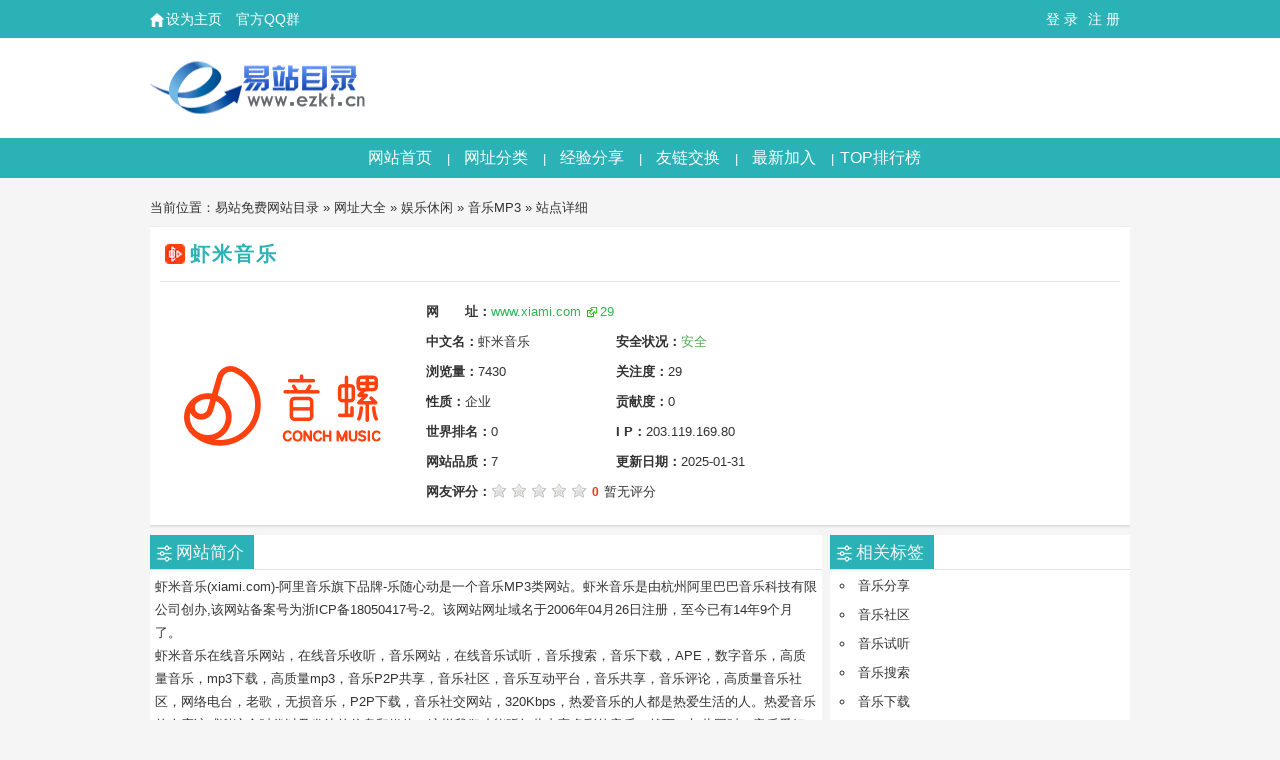

--- FILE ---
content_type: text/html; charset=utf-8
request_url: https://www.ezkt.cn/siteinfo/9693.html
body_size: 10458
content:
<!DOCTYPE HTML>
<html>
  <head>
    <meta http-equiv="Content-Type" content="text/html; charset=utf-8" />
    <title>虾米音乐 - www.xiami.com - 音乐MP3 - 易站免费网站目录</title>
    <meta name="Keywords" content="音乐分享,音乐社区,音乐试听,音乐搜索,音乐下载" />
     <meta name="Description" content="虾米音乐在线音乐网站，在线音乐收听，音乐网站，在线音乐试听，音乐搜索，音乐下载，APE，数字音乐，高质量音乐，mp3下载，高质量mp3，音乐P2P共享，音乐社区，音乐互动平台，音乐共享，音乐评论..." />
    <meta name="Copyright" content="Powered By www.ezkt.cn" />
    <link href="/themes/default/skin/style.css" rel="stylesheet" type="text/css" />
    <meta name="applicable-device" content="pc">
<link rel="shortcut icon" href="https://top.ezkt.cn/favicon.ico"/>
<script type="text/javascript">var sitepath = '/'; var rewrite = '2';</script>
<script type="text/javascript" src="/public/scripts/jquery.min.js"></script>
<script type="text/javascript" defer="defer" src="/public/scripts/common.js"></script>
<meta name="mobile-agent" content="format=xhtml; url=https://m.ezkt.cn/siteinfo/9693.html" >
<meta name="mobile-agent" content="format=html5; url=https://m.ezkt.cn/siteinfo/9693.html" >
<link href="https://m.ezkt.cn/siteinfo/9693.html" rel="alternate" media="only screen and (max-width:640px)" >
<script type="text/javascript">
try{
if (/Android|BlackBerry|iPhone|iPod|ipad|ios|midp|ucweb|webOS|Windows Phone|wap|webmate/i.test(navigator.userAgent)) {
window.location.href="https://m.ezkt.cn/siteinfo/9693.html";
}else{
}
}catch(e){}
</script>
    </head>
  <body>
  <div class="topbar">
 <div class="indextop">
 <div class="shouye">
   <a class="indextopimg" href="javascript:void(0);" onclick="SetHome(this,'https://www.ezkt.cn/');">设为主页</a>
   <a href="/go.htm?pfurl=https://qm.qq.com/cgi-bin/qm/qr?k=f-6Jd7mAFkGl93oROD8BjHtiGpK0B814&jump_from=webapi&authKey=SsX4b+qB1MP0BP6t77jinrScx7AzdE7uexHjM3Uwc6v7n5Kb5NZ/pTq/lGebF/vf" rel="nofollow" target="_blank">官方QQ群</a>
   </div>
   
    <div class="toptianqi">
<iframe allowtransparency="true" frameborder="0" width="524" height="28" scrolling="no" src="//tianqi.2345.com/plugin/widget/index.htm?s=3&z=1&t=0&v=0&d=2&bd=0&k=&f=ffffff&ltf=009944&htf=cc0000&q=1&e=1&a=1&c=54511&w=524&h=28&align=left"></iframe>
  </div>
  
  <div class="tophui">
  <ul>
   
  <li><a href="/member/?mod=login">登  录</a></li><li><a href="/member/?mod=register">注  册</a></li>
  </ul>
  </div>
 
  </div>
  
</div>
  <div class="header">
  <div class="warp">
    <div id="logo"><a href="https://www.ezkt.cn/" title="易站目录"><img alt="易站目录" src="/images/logo.png" width="290" height="80" data-bd-imgshare-binded="1"></a></div>
    
	<div class="novel_menu" id="topImg">
<div class="_e9jg6ti27h"></div>
</div>
   
  </div>
  <div class="nav">
    <ul>
                <li><a href="https://www.ezkt.cn/">网站首页</a></li> | 
                <li><a href="/webdir/">网址分类</a></li> | 
                <li><a href="/article/">经验分享</a></li> | 
                <li><a href="/weblink/" rel="nofollow">友链交换</a></li> | 
     			<li><a href="/update/" rel="nofollow">最新加入</a></li> |
                <li><a href="/top/" rel="nofollow">TOP排行榜</a></li>
				
				
    </ul>
  </div>
</div>
<div class="blank10"><!--间距层级--></div>
<div class="main" ><script>document.writeln("<div class=\"main2 _8zlifz2odns\"><\/div>")</script></div>
    <div class="main">
      <div style=" margin-top:10px;">当前位置：<a href="https://www.ezkt.cn">易站免费网站目录</a> &raquo; <a href="/webdir/">网址大全</a> &raquo; <a href="/webdir/category/1-1.html">娱乐休闲</a> &raquo; <a href="/webdir/category/15-1.html">音乐MP3</a> &raquo; 站点详细</div>
      <div class="blank10"><!--间距层级--></div>
      
      <!--新详情页-->
   <div class="site_top">
      	<div class="name">
		<div class="H_name">
		    <img src="/favicon/www.xiami.com.png" alt="虾米音乐" 
onerror="javascript:this.src='/favicon/null.ico'" class="siteico">
		    <h1>虾米音乐</h1>
		  </div>
		</div>
        
        <div class="info_url">
        <div class="info_url_l">
        <div class="info_url_t">
        <div class="info_url_img">
            <img src="/uploads/website/623c7e9304b87749400fa86b021d7923.png" alt="虾米音乐" class="ww_aa" />
        </div>
        <div class="info_url_site site7430">
        <ul>
     <li><strong>网　　址：</strong><a href="/go.htm?pfurl=www.xiami.com" target="_blank" class="info_url_site_a" rel="nofollow" onClick="clickout(9693)" title="已获得29次访问">www.xiami.com</a><i>29</i></li>
    <li><div><strong>中文名：</strong>虾米音乐</div><div><strong>安全状况：</strong><span style="color:#4CAF50;">安全</span></div></li>
    <li><div><strong>浏览量：</strong>7430</div><div><strong>关注度：</strong>29</div></li>
    <li><div><strong>性质：</strong>企业</div><div><strong>贡献度：</strong>0</div></li>
    <li><div><strong>世界排名：</strong>0</div><div><strong>I P：</strong>203.119.169.80</div></li>
    <li><div><strong>网站品质：</strong>7</div><div><strong>更新日期：</strong>2025-01-31</div></li>
        <li class="info_url_site_score"><strong>网友评分：</strong><span id="score"></span><span id="result" style="color: #f30; font: bold 12px Arial; padding: 5px;"></span>暂无评分</li>
     
        </ul>
        </div>
        </div>
        
        </div>
        <div class="info_url_r"><div class="info_url_rr _1fwg9jl9wqd"></div></div>
        </div>

   </div>

      
      <div class="info_sifo_left">
      	<div class="info_content">
        	<div class="info_content_top"><div class="info_title"><i></i>网站简介</div></div>
        	<div class="info_content_substance web9693">
        <p>虾米音乐(xiami.com)-阿里音乐旗下品牌-乐随心动是一个音乐MP3类网站。虾米音乐是由杭州阿里巴巴音乐科技有限公司创办,该网站备案号为浙ICP备18050417号-2。该网站网址域名于2006年04月26日注册，至今已有14年9个月了。</p>
            <p>虾米音乐在线音乐网站，在线音乐收听，音乐网站，在线音乐试听，音乐搜索，音乐下载，APE，数字音乐，高质量音乐，mp3下载，高质量mp3，音乐P2P共享，音乐社区，音乐互动平台，音乐共享，音乐评论，高质量音乐社区，网络电台，老歌，无损音乐，P2P下载，音乐社交网站，320Kbps，热爱音乐的人都是热爱生活的人。热爱音乐的人应该感谢这个时代以及发达的信息和媒体，这样我们才能听如此丰富多彩的音乐。然而，与此同时，音乐爱好者往往讨厌这个时代。彩铃音乐随时在我们耳边响起，美发沙龙商店里传来的在线音乐，电视上反复播放的排行榜音乐和才艺秀音乐，无时无刻不在轰击着我们的耳朵。然而，发达的信息渠道已经成为我们热爱生活的最大噪声源。热爱生活，热爱自由，我们对音乐的选择是非常疲惫和不自由的。南瓜的麻烦比这些更重。耳机一年到头都挂着。他买了真正的唱片，出去看音乐会。除了一个真正的音乐迷会做的这些事情，他还组织了一个乐队和一个表演经理。在过去的几年里，他组织了数百场不同的音乐表演。南瓜说音乐感动了他，因为在成千上万的表演中几乎没有真正的钱，但是这些可怜的歌手仍然保持着他们的宗教信仰和对音乐的追求。这似乎不是歌手们的好时机。</p>
            </div>
             <div class="info-containerar info_content_substance">
            <div class="info-container">
            <span  class="linea"></span >
  			<span  class="center-text">特别申明</span >
  			<span  class="linea"></span >
            
            </div>
            <p>虾米音乐(xiami.com)-阿里音乐旗下品牌-乐随心动于2013-02-24收录于本站，已累计浏览7430次，归类在音乐MP3栏目。网站所展示的流量、备案、排名及权重等数据于 2021-01-30 更新，仅供评估网站价值及影响力做参考。如果需要了解该站的相关权重信息，可以使用"爱站工具""Chinaz站长工具"查询。因为网址导航的特殊性，对于该外部链接的指向，不由本站导航实际控制，不保证外部链接的准确性和完整性。</p>
            </div>
            
      	</div>
        
           


      	<div class="info_content">
        	<div class="info_content_top"><div class="info_title"><i></i>网站评估</div><div class="info_seogengxing"><a  id="update_seo" class="top-entry" onClick="seogengxing('www.xiami.com')"  rel="nofollow"><i></i><span>数据更新:2021-01-30</span></a></div></div>
        	
          <div class="web9693s www_seo">
            <ul>
              <li  class="www_top web9693s">
              <div class="www_chaxun">搜索引擎</div>
              <div class="www_chaxun">权重</div>
              <div class="www_chaxun">关键词数</div>
              <div class="www_chaxun2">流量</div>
              <div class="www_chaxun">收录</div>
              <div class="www_chaxun">反链</div>
              </li>
              <li>
              <div class="www_chaxun">百度PC</div>
              <div class="www_chaxun"><img src="/public/images/bpr/7.png" alt="百度权重"></div>
              <div class="www_chaxun">90,299</div>
              <div class="www_chaxun2">74,580 ~ 137,061</div>
              <div class="www_chaxun">1.6千万+</div>
              <div class="www_chaxun">169万+</div>
              </li>
               <li>
              <div class="www_chaxun">百度移动</div>
              <div class="www_chaxun"><img src="/public/images/bmpr/5.png" alt="百度权重"></div>
              <div class="www_chaxun">7,164</div>
              <div class="www_chaxun2">6,710 ~ 10,091</div>
              <div class="www_chaxun">-</div>
              <div class="www_chaxun">-</div>
              </li>
               <li>
              <div class="www_chaxun">360PC</div>
              <div class="www_chaxun"><img src="/public/images/360/4.png" alt="360权重"></div>
              <div class="www_chaxun">4,329</div>
              <div class="www_chaxun2">1,515 ~ 2,489</div>
              <div class="www_chaxun">633万+</div>
              <div class="www_chaxun">803万+</div>
              </li>
               <li>
              <div class="www_chaxun">360移动</div>
              <div class="www_chaxun"><img src="/public/images/m360/5.png" alt="360移动权重"></div>
              <div class="www_chaxun">15,192</div>
              <div class="www_chaxun2">6,457 ~ 9,115</div>
              <div class="www_chaxun">-</div>
              <div class="www_chaxun">-</div>
              </li>
              <li>
              <div class="www_chaxun">搜狗PC</div>
              <div class="www_chaxun"><img src="/public/images/spr/0.png" alt="搜狗权重"></div>
              <div class="www_chaxun">0</div>
              <div class="www_chaxun2">0</div>
              <div class="www_chaxun">1.3亿+</div>
              <div class="www_chaxun">6964</div>
              </li>
               <li>
              <div class="www_chaxun">搜狗移动</div>
              <div class="www_chaxun"><img src="/public/images/mspr/0.png" alt="搜狗移动权重"></div>
              <div class="www_chaxun">0</div>
              <div class="www_chaxun2">0</div>
              <div class="www_chaxun">-</div>
              <div class="www_chaxun">-</div>
              </li>
              <li>
              <div class="www_chaxun">神马</div>
              <div class="www_chaxun"><img src="/public/images/smpr/2.png" alt="搜狗移动权重"></div>
              <div class="www_chaxun">263</div>
              <div class="www_chaxun2">303 ~ 377</div>
              <div class="www_chaxun">-</div>
              <div class="www_chaxun">-</div>
              </li>  
          </ul>
          </div>
          
      	</div>
      
         <div style="width:672px;float:left;margin-bottom:10px;background: #fff;">  
     <script type="text/javascript" src="//msx1.applew.cn/source/j-ebg-af/common/wwn.js"></script>
</div>
      <div class="info_content">
        	<div class="info_content_top"><div class="info_title"><i></i>相关网站</div></div>
           
        	<div class="vote_book">
          	            <div class="book">
              <a class="info_cover" href="/siteinfo/7090.html">
                <img src="/public/images/nopic.gif"  alt="EEG(英皇星艺)" /></a>
              <span>
                <a href="/siteinfo/7090.html" title="EEG(英皇星艺)">EEG(英皇星艺)</a></span>
            </div>            <div class="book">
              <a class="info_cover" href="/siteinfo/6751.html">
                <img src="/public/images/nopic.gif"  alt="太合麦田" /></a>
              <span>
                <a href="/siteinfo/6751.html" title="太合麦田">太合麦田</a></span>
            </div>            <div class="book">
              <a class="info_cover" href="/siteinfo/3198.html">
                <img src="/public/images/nopic.gif"  alt="狂拽dj" /></a>
              <span>
                <a href="/siteinfo/3198.html" title="狂拽dj">狂拽dj</a></span>
            </div>            <div class="book">
              <a class="info_cover" href="/siteinfo/2079.html">
                <img src="/public/images/nopic.gif"  alt="鸿艺唱片" /></a>
              <span>
                <a href="/siteinfo/2079.html" title="鸿艺唱片">鸿艺唱片</a></span>
            </div>                          <div class="book">
              <a class="info_cover" href="/siteinfo/12648.html">
                <img src="/uploads/website/music.baidu.com.jpg" alt="百度音乐" /></a>
              <span>
                <a href="/siteinfo/12648.html" title="百度音乐">百度音乐</a></span>
            </div>            <div class="book">
              <a class="info_cover" href="/siteinfo/12680.html">
                <img src="/public/images/nopic.gif" alt="百度音乐盒" /></a>
              <span>
                <a href="/siteinfo/12680.html" title="百度音乐盒">百度音乐盒</a></span>
            </div>            <div class="book">
              <a class="info_cover" href="/siteinfo/13027.html">
                <img src="/uploads/website/music.sina.com.cn.jpg" alt="新浪乐库" /></a>
              <span>
                <a href="/siteinfo/13027.html" title="新浪乐库">新浪乐库</a></span>
            </div>            <div class="book">
              <a class="info_cover" href="/siteinfo/14461.html">
                <img src="/uploads/website/www.92cc.com.jpg" alt="92CC-DJ轮回舞曲网" /></a>
              <span>
                <a href="/siteinfo/14461.html" title="92CC-DJ轮回舞曲网">92CC-DJ轮回舞曲网</a></span>
            </div>            </div>
            
      </div>
      
      <div class="info_content">
      <!--评论-->
      <div class="pinglun">
  <div class="pl-header"><em id="pl-joinnum">7430</em>人参与，<em id="pl-totalnum">0</em>条评论 >><a class="red b" href="/comment/9693-1.html">查看更多评论</a></div>
    <div class="itemboxx">暂无任何评论信息！</div>
	</div>
      <!--评论-->
      </div>

      <div class="info_content">
        	<div class="info_content_top"><div class="info_title"><i></i>推荐阅读</div></div>
        	 <div class="vote_book" style="height:195px;">            <li>
              <span>2025-01-03</span>
              <a title="买手机平板要有补贴了" href="/artinfo/13382.html">买手机平板要有补贴了</a></li>            <li>
              <span>2024-11-12</span>
              <a title="以后除夕都放假" href="/artinfo/13340.html">以后除夕都放假</a></li>            <li>
              <span>2024-09-20</span>
              <a title="2024年国庆放假安排来了" href="/artinfo/13331.html">2024年国庆放假安排来了</a></li>            <li>
              <span>2024-04-27</span>
              <a title="社保缴十五年可坐等退休？解释来了" href="/artinfo/13328.html">社保缴十五年可坐等退休？解释来了</a></li>            <li>
              <span>2023-08-11</span>
              <a title="积极维护防汛救灾网络秩序倡议书" href="/artinfo/13291.html">积极维护防汛救灾网络秩序倡议书</a></li>            <li>
              <span>2023-01-02</span>
              <a title="那些疯狂囤药，高价倒卖药物的聪明人，终于急了" href="/artinfo/12493.html">那些疯狂囤药，高价倒卖药物的聪明人，终于急了</a></li>            <li>
              <span>2023-01-02</span>
              <a title="油价调整消息：今天1月2日，各地调价后92、95、98号汽油价格" href="/artinfo/12492.html">油价调整消息：今天1月2日，各地调价后92、95、98号汽油价格</a></li>            <li>
              <span>2022-12-30</span>
              <a title="应用北斗系统构建核心算力，高德在近360个城市上线“绿灯导航”" href="/artinfo/12489.html">应用北斗系统构建核心算力，高德在近360个城市上线“绿灯导航”</a></li>            <li>
              <span>2022-12-30</span>
              <a title="刚刚，小米集团发布重要公告" href="/artinfo/12488.html">刚刚，小米集团发布重要公告</a></li>            <li>
              <span>2022-12-29</span>
              <a title="赵露思：我高烧40度还工作" href="/artinfo/12486.html">赵露思：我高烧40度还工作</a></li>            <li>
              <span>2022-11-25</span>
              <a title="卡塔尔表情包王子用中文感谢网友" href="/artinfo/12390.html">卡塔尔表情包王子用中文感谢网友</a></li>            <li>
              <span>2022-11-05</span>
              <a title="流浪猫在CBD拥有豪华猫舍引关注" href="/artinfo/12241.html">流浪猫在CBD拥有豪华猫舍引关注</a></li>            <li>
              <span>2022-11-05</span>
              <a title="罗翔谈网课爆破" href="/artinfo/12239.html">罗翔谈网课爆破</a></li>            <li>
              <span>2022-11-03</span>
              <a title="特斯拉关闭中国首家门店" href="/artinfo/12236.html">特斯拉关闭中国首家门店</a></li>            <li>
              <span>2022-11-03</span>
              <a title="郑州富士康薪资翻倍招新人" href="/artinfo/12235.html">郑州富士康薪资翻倍招新人</a></li>            <li>
              <span>2022-11-02</span>
              <a title="山西首次发现奥密克戎BF.7变异株" href="/artinfo/12234.html">山西首次发现奥密克戎BF.7变异株</a></li></div>
      	</div>
      </div>
      
            
      	<div class="info_sifo_right">
  
         <div class="info_content_right">
        	<div class="info_content_top"><div class="info_title"><i></i>相关标签</div></div>
        	<div class="oraborder" style="width:99.5%; margin-left:5px;">
            <ul class="info_content_tag">
                      <li><a href="/key/6Z_z5LmQ5YiG5Lqr">音乐分享</a></li>
                      <li><a href="/key/6Z_z5LmQ56S_5Yy6">音乐社区</a></li>
                      <li><a href="/key/6Z_z5LmQ6K_V5ZCs">音乐试听</a></li>
                      <li><a href="/key/6Z_z5LmQ5pCc57Si">音乐搜索</a></li>
                      <li><a href="/key/6Z_z5LmQ5LiL6L29">音乐下载</a></li>
                     </ul>
          
          </div>
          
      	</div>
      	
         <div class="info_content_right">
        	<div class="info_content_top"><div class="info_title"><i></i>热门目录</div></div>
        	<div class="oraborder" style="width:99.5%; margin-left:5px;">
            <div class="continent">
              <ul>
                <li class="ctn">
                  <a href="/webdir/category/1-1.html" class="linklblue" title="休闲娱乐" target="_blank">娱 乐</a></li>
                <li class="sx">|</li>
                <li>
                  <a href="/webdir/category/15-1.html" class="cty" title="音乐mp3" target="_blank">音乐</a>
                  <a href="/webdir/category/16-1.html" class="cty" title="电影视频" target="_blank">电影</a>
                  <a href="/webdir/category/17-1.html" class="cty" title="游戏网游" target="_blank">游戏</a>
                  <a href="/webdir/category/24-1.html" class="cty" title="婚恋交友" target="_blank">交友</a>
                  <a href="/webdir/category/25-1.html" class="cty" title="娱乐八卦" target="_blank">八卦</a></li>
              </ul>
            </div>
            <div class="continent">
              <ul>
                <li class="ctn">
                  <a href="/webdir/category/2-1.html" class="linklblue" title="电脑网络" target="_blank">网 络</a></li>
                <li class="sx">|</li>
                <li>
                  <a href="/webdir/category/28-1.html" class="cty" title="门户名站" target="_blank">门户</a>
                  <a href="/webdir/category/31-1.html" class="cty" title="软件综合" target="_blank">软件</a>
                  <a href="/webdir/category/36-1.html" class="cty" title="网站联盟" target="_blank">联盟</a>
                  <a href="/webdir/category/40-1.html" class="cty" title="站长工具" target="_blank">工具</a>
                  <a href="/webdir/category/43-1.html" class="cty" title="技术教程" target="_blank">教程</a></li>
              </ul>
            </div>
            <div class="continent">
              <ul>
                <li class="ctn">
                  <a href="/webdir/category/3-1.html" class="linklblue" title="商业经济" target="_blank">商 业</a></li>
                <li class="sx">|</li>
                <li>
                  <a href="/webdir/category/46-1.html" class="cty" title="银行保险" target="_blank">银行</a>
                  <a href="/webdir/category/47-1.html" class="cty" title="财经证券" target="_blank">证券</a>
                  <a href="/webdir/category/51-1.html" class="cty" title="广告营销" target="_blank">营销</a>
                  <a href="/webdir/category/53-1.html" class="cty" title="物流快递" target="_blank">快递</a>
                  <a href="/webdir/category/222-1.html" class="cty" title="汽车生活" target="_blank">汽车</a></li>
              </ul>
            </div>
            <div class="continent">
              <ul>
                <li class="ctn">
                  <a href="/webdir/category/5-1.html" class="linklblue" title="文学小说" target="_blank">小 说</a></li>
                <li class="sx">|</li>
                <li>
                  <a href="/webdir/category/88-1.html" class="cty" title="小说阅读" target="_blank">小说</a>
                  <a href="/webdir/category/87-1.html" class="cty" title="出版发行" target="_blank">出版</a>
                  <a href="/webdir/category/89-1.html" class="cty" title="文化文学" target="_blank">文学</a>
                  <a href="/webdir/category/90-1.html" class="cty" title="作家作品" target="_blank">作家</a>
                  <a href="/webdir/category/91-1.html" class="cty" title="电子书" target="_blank">电子书</a></li>
              </ul>
            </div>
            <div class="continent">
              <ul>
                <li class="ctn">
                  <a href="/webdir/category/7-1.html" class="linklblue" title="生活服务" target="_blank">服 务</a></li>
                <li class="sx">|</li>
                <li>
                  <a href="/webdir/category/112-1.html" class="cty" title="生活购物" target="_blank">购物</a>
                  <a href="/webdir/category/113-1.html" class="cty" title="时尚美容" target="_blank">美容</a>
                  <a href="/webdir/category/116-1.html" class="cty" title="餐饮菜谱" target="_blank">菜谱</a>
                  <a href="/webdir/category/118-1.html" class="cty" title="生活品牌" target="_blank">品牌</a>

                  <a href="/webdir/category/119-1.html" class="cty" title="租赁借贷" target="_blank">借贷</a></li>
              </ul>
            </div>
            <div class="continent">
              <ul>
                <li class="ctn">
                  <a href="/webdir/category/9-1.html" class="linklblue" title="旅游交通" target="_blank">旅 游</a></li>
                <li class="sx">|</li>
                <li>
                  <a href="/webdir/category/125-1.html" class="cty" title="宾馆酒店" target="_blank">酒店</a>
                  <a href="/webdir/category/127-1.html" class="cty" title="景点线路" target="_blank">线路</a>
                  <a href="/webdir/category/129-1.html" class="cty" title="旅游摄影" target="_blank">摄影</a>
                  <a href="/webdir/category/130-1.html" class="cty" title="票务查询" target="_blank">票务</a>
                  <a href="/webdir/category/132-1.html" class="cty" title="地图交通" target="_blank">地图</a></li>
              </ul>
            </div>
            <div class="continent">
              <ul>
                <li class="ctn">
                  <a href="/webdir/category/12-1.html" class="linklblue" title="社会文化" target="_blank">社 会</a></li>
                <li class="sx">|</li>
                <li>
                  <a href="/webdir/category/184-1.html" class="cty" title="公益事业" target="_blank">公益</a>
                  <a href="/webdir/category/185-1.html" class="cty" title="宗教信仰" target="_blank">宗教</a>
                  <a href="/webdir/category/187-1.html" class="cty" title="历史人文" target="_blank">历史</a>
                  <a href="/webdir/category/189-1.html" class="cty" title="文物古迹" target="_blank">古迹</a>
                  <a href="/webdir/category/193-1.html" class="cty" title="环境保护" target="_blank">环境</a></li>
              </ul>
            </div>
            <div class="continent">
              <ul>
                <li class="ctn">
                  <a href="/webdir/category/204-1.html" class="linklblue" title="国外网站" target="_blank">国 外</a></li>
                <li class="sx">|</li>
                <li>
                  <a href="/webdir/category/205-1.html" class="cty" title="生活品牌" target="_blank">品牌</a>
                  <a href="/webdir/category/206-1.html" class="cty" title="生活购物" target="_blank">购物</a>
                  <a href="/webdir/category/207-1.html" class="cty" title="房产置业" target="_blank">房产</a>
                  <a href="/webdir/category/209-1.html" class="cty" title="教育培训" target="_blank">教育</a>
                  <a href="/webdir/category/210-1.html" class="cty" title="旅游资源" target="_blank">旅游</a></li>
              </ul>
            </div>
          </div>
          
      	</div>
     
	 <div class="site_right"><div class="site_rightr _tadb7mjhrgo"></div></div>
        <!--推荐站点-->
        <script type="text/javascript" language="javascript">function g(o) {
            return document.getElementById(o);
          }
          function Hoverli12(n) {

            for (var i = 1; i <= 3; i++) {
              g('tb12_' + i).className = 'normaltab';
              g('tbc12_0' + i).className = 'undis';
            }
            g('tbc12_0' + n).className = 'dis';
            g('tb12_' + n).className = 'hovertab';
          }</script>
        <div class="tuijianzhandian">
          <!--推荐站点 开始-->
          <div class="w936">
            <div id="tb12_" class="tb3_">
              <ul>
                <li id="tb12_1" class="hovertab" onMouseOver="x:Hoverli12(1);">
                  <a href="#" target="_blank">快审站点</a></li>
                <li id="tb12_2" class="normaltab" onMouseOver="i:Hoverli12(2);">
                  <a href="#" target="_blank">访问排行</a></li>
                <li id="tb12_3" class="normaltab" onMouseOver="a:Hoverli12(3);">
                  <a href=" /" target="_blank">贡献排行</a></li>
              </ul>
            </div>
            <div class="ctt">
              <div class="dis" id="tbc12_01">
                <ul class="list_ul">                  <li>
                    <a href="/siteinfo/74637.html" title="手机号码吉凶测试网">手机号码吉凶测试网</a>
                    <span>8</span></li>                  <li>
                    <a href="/siteinfo/74627.html" title="OmoFun">OmoFun</a>
                    <span>60</span></li>                  <li>
                    <a href="/siteinfo/74626.html" title="EhViewer">EhViewer</a>
                    <span>80</span></li>                  <li>
                    <a href="/siteinfo/74625.html" title="漫蛙2">漫蛙2</a>
                    <span>81</span></li>                  <li>
                    <a href="/siteinfo/74624.html" title="JMComic3">JMComic3</a>
                    <span>75</span></li>                  <li>
                    <a href="/siteinfo/74623.html" title="拷贝漫画">拷贝漫画</a>
                    <span>75</span></li>                  <li>
                    <a href="/siteinfo/74622.html" title="香香腐宅">香香腐宅</a>
                    <span>77</span></li>                  <li>
                    <a href="/siteinfo/74621.html" title="特狗APP">特狗APP</a>
                    <span>81</span></li>                  <li>
                    <a href="/siteinfo/74620.html" title="Manwa3">Manwa3</a>
                    <span>72</span></li>                  <li>
                    <a href="/siteinfo/74619.html" title="魅影直播">魅影直播</a>
                    <span>82</span></li>                  <li>
                    <a href="/siteinfo/74618.html" title="微密圈">微密圈</a>
                    <span>73</span></li>                  <li>
                    <a href="/siteinfo/74617.html" title="Lanerc">Lanerc</a>
                    <span>70</span></li>                  <li>
                    <a href="/siteinfo/74616.html" title="动漫共和">动漫共和</a>
                    <span>69</span></li>                  <li>
                    <a href="/siteinfo/74615.html" title="囧次元">囧次元</a>
                    <span>62</span></li>                  <li>
                    <a href="/siteinfo/74614.html" title="whatsapp网页版">whatsapp网页版</a>
                    <span>75</span></li>                  <li>
                    <a href="/siteinfo/74604.html" title="whatsapp网页版">whatsapp网页版</a>
                    <span>96</span></li>                  <li>
                    <a href="/siteinfo/74596.html" title="whatsapp网页版">whatsapp网页版</a>
                    <span>101</span></li>                  <li>
                    <a href="/siteinfo/74594.html" title="tpwallet官网下载">tpwallet官网下载</a>
                    <span>95</span></li>                  <li>
                    <a href="/siteinfo/74593.html" title="whatsapp网页版">whatsapp网页版</a>
                    <span>114</span></li>                  <li>
                    <a href="/siteinfo/74584.html" title="化工设计网">化工设计网</a>
                    <span>108</span></li></ul>
              </div>
              <div class="undis" id="tbc12_02">
                <ul class="list_ul">                  <li>
                    <a href="/siteinfo/36326.html" title="淘宝网">淘宝网</a>
                    <span>548.7万+</span></li>                  <li>
                    <a href="/siteinfo/36381.html" title="12306网上订火车票官网">12306网上订火车票官网</a>
                    <span>365.6万+</span></li>                  <li>
                    <a href="/siteinfo/43877.html" title="QQ音乐">QQ音乐</a>
                    <span>127.3万+</span></li>                  <li>
                    <a href="/siteinfo/56378.html" title="360搜索">360搜索</a>
                    <span>125.4万+</span></li>                  <li>
                    <a href="/siteinfo/12079.html" title="人民网">人民网</a>
                    <span>85.3万+</span></li>                  <li>
                    <a href="/siteinfo/43880.html" title="腾讯视频">腾讯视频</a>
                    <span>83.5万+</span></li>                  <li>
                    <a href="/siteinfo/681.html" title="java官网">java官网</a>
                    <span>75.8万+</span></li>                  <li>
                    <a href="/siteinfo/2758.html" title="网易163邮箱">网易163邮箱</a>
                    <span>73.4万+</span></li>                  <li>
                    <a href="/siteinfo/2714.html" title="QQ邮箱">QQ邮箱</a>
                    <span>55.7万+</span></li>                  <li>
                    <a href="/siteinfo/36377.html" title="中国农业银行">中国农业银行</a>
                    <span>34.2万+</span></li>                  <li>
                    <a href="/siteinfo/30319.html" title="中国IC网">中国IC网</a>
                    <span>32.7万+</span></li>                  <li>
                    <a href="/siteinfo/41034.html" title="微软Bing搜索">微软Bing搜索</a>
                    <span>31.2万+</span></li>                  <li>
                    <a href="/siteinfo/36384.html" title="天猫国际">天猫国际</a>
                    <span>29.4万+</span></li>                  <li>
                    <a href="/siteinfo/12676.html" title="百度经验">百度经验</a>
                    <span>26.6万+</span></li>                  <li>
                    <a href="/siteinfo/36376.html" title="中国银行">中国银行</a>
                    <span>25.7万+</span></li>                  <li>
                    <a href="/siteinfo/43920.html" title="腾讯地图">腾讯地图</a>
                    <span>24.5万+</span></li>                  <li>
                    <a href="/siteinfo/46662.html" title="百度一下,你就知道-移动首页官方">百度一下,你就知道-移动...</a>
                    <span>24.2万+</span></li>                  <li>
                    <a href="/siteinfo/43903.html" title="贝壳找房">贝壳找房</a>
                    <span>22.4万+</span></li>                  <li>
                    <a href="/siteinfo/36340.html" title="爱奇艺">爱奇艺</a>
                    <span>17.3万+</span></li>                  <li>
                    <a href="/siteinfo/44086.html" title="抖音短视频">抖音短视频</a>
                    <span>14.5万+</span></li></ul>
              </div>
              <div class="undis" id="tbc12_03">
                <ul class="list_ul">                  <li>
                    <a href="/siteinfo/46662.html" title="百度一下,你就知道-移动首页官方">百度一下,你就知道-移动...</a>
                    <span>1.1亿+</span></li>                  <li>
                    <a href="/siteinfo/36380.html" title="百度一下">百度一下</a>
                    <span>7.7千万+</span></li>                  <li>
                    <a href="/siteinfo/2809.html" title="搜狗搜索">搜狗搜索</a>
                    <span>366.9万+</span></li>                  <li>
                    <a href="/siteinfo/66624.html" title="CONNECT (HCONNECT)">CONNECT...</a>
                    <span>327.2万+</span></li>                  <li>
                    <a href="/siteinfo/56378.html" title="360搜索">360搜索</a>
                    <span>57.3万+</span></li>                  <li>
                    <a href="/siteinfo/2858.html" title="有道">有道</a>
                    <span>52.5万+</span></li>                  <li>
                    <a href="/siteinfo/30319.html" title="中国IC网">中国IC网</a>
                    <span>12.4万+</span></li>                  <li>
                    <a href="/siteinfo/40874.html" title="必应国际版">必应国际版</a>
                    <span>6.2万+</span></li>                  <li>
                    <a href="/siteinfo/41034.html" title="微软Bing搜索">微软Bing搜索</a>
                    <span>6.2万+</span></li>                  <li>
                    <a href="/siteinfo/43099.html" title="台湾雅虎">台湾雅虎</a>
                    <span>3.5万+</span></li>                  <li>
                    <a href="/siteinfo/629.html" title="Google">Google</a>
                    <span>2.5万+</span></li>                  <li>
                    <a href="/siteinfo/42130.html" title="国际电子商务网">国际电子商务网</a>
                    <span>6062</span></li>                  <li>
                    <a href="/siteinfo/39638.html" title="全球網址提交網">全球網址提交網</a>
                    <span>4034</span></li>                  <li>
                    <a href="/siteinfo/54237.html" title="谷歌香港google搜索">谷歌香港google搜索</a>
                    <span>1226</span></li>                  <li>
                    <a href="/siteinfo/36974.html" title="站长资源平台网">站长资源平台网</a>
                    <span>1023</span></li>                  <li>
                    <a href="/siteinfo/37411.html" title="海信官网">海信官网</a>
                    <span>536</span></li>                  <li>
                    <a href="/siteinfo/39415.html" title="棉麻女装">棉麻女装</a>
                    <span>523</span></li>                  <li>
                    <a href="/siteinfo/36387.html" title="滁州公共资源交易中心">滁州公共资源交易中心</a>
                    <span>521</span></li>                  <li>
                    <a href="/siteinfo/39414.html" title="优惠券网">优惠券网</a>
                    <span>521</span></li>                  <li>
                    <a href="/siteinfo/72576.html" title="俄罗斯搜索引擎">俄罗斯搜索引擎</a>
                    <span>387</span></li></ul>
              </div>
            </div>
          </div>
          <!--推荐站点 结束--></div>
          
      	</div>
      <!--新详情页-->
      
      </div>
    <div class="blank10"><!--间距层级--></div>
  
    </div>
    <div class="footer">
  <p class="foot_nav"><a title="帮助中心" target="_blank" href="/diypage/1.html">帮助中心</a> | <a title="审核标准" target="_blank" href="/diypage/2.html">审核标准</a> | <a title="广告合作" target="_blank" href="/diypage/3.html">广告合作</a> | <a title="网址显示" target="_blank" href="/diypage/4.html">网址显示</a> | <a target="_blank" href="/update/">最新更新</a> | <a href="/category/"  rel="nofollow">分类浏览</a> | <a href="/weblink/"  rel="nofollow">友链交换</a> | <a target="_blank" href="/archives/">数据归档</a> | <a target="_blank" href="/top/">TOP排行榜</a> | <a target="_blank" href="/sitemap/1.xml">站点地图</a></p>
  <p class="copyright">Copyright © 2025  www.ezkt.cn All Rights Reserved </p>
 <p class="copyright"> 易站目录 版权所有 <a href="http://beian.miit.gov.cn/" target="_blank" rel="nofollow">渝ICP备16003485号-7</a> <a target="_blank" href="https://beian.mps.gov.cn/#/query/webSearch?code=50011702500811" rel="nofollow">渝公网安备 50011702500811号</a></p>
</div>
<script type="text/javascript" defer="defer" src="https://stats.ezkt.cn/js/w.js"></script>
<script type="text/javascript" defer="defer" src="/public/scripts/seo.js"></script>
<script type="text/javascript" src="//cpro.baidustatic.com/cpro/ui/cm.js" async="async" defer="defer" >
    </script>
    <script type="text/javascript" src="/public/scripts/jquery.raty.js"></script>
<script type="text/javascript">
$('#score').raty({path : '/public/scripts/star', half : true, target : '#result', targetType : 'number', targetText : '0', score : '0', click: function($score, $event){$.ajax({type: 'POST', url: sitepath  + '?mod=ajaxpost', data: {'type' : 'score', 'score' : $score, 'wid' : '9693'}, cache: false, success: function($data){if ($data == 1) {$str = '你已经评过分了！';} else {$str = $data;} $('#result').text($str);}});}});
</script>
    
   <script type="text/javascript" src="/?mod=getdata&type=ip&wid=9693"></script>
   <script type="text/javascript" src="/?mod=getdata&type=zhuangtai&wid=9693"></script>

             <script type="text/javascript" src="/?mod=getdata&type=qqaq&wid=9693"></script>
    </body>
</html>

--- FILE ---
content_type: text/css
request_url: https://www.ezkt.cn/themes/default/skin/style.css
body_size: 10493
content:
body,div,dl,dt,dd,ul,ol,li,h1,h2,h3,h5,h6,form,p {margin:0;padding:0}
input[type="button"],input[type="reset"],input[type="submit"],input[type="radio"],input[type="checkbox"] {cursor:pointer}
input {outline:medium;}
body {color:#333;background-color:#f5f5f5;font:13px/1.5em "����",Verdana,Helvetica,Arial,sans-serif}
h1,h2,h3,h4,h5,h6 {font-size:1em;overflow:hidden}
a {color:#333;overflow:hidden;text-decoration:none}
a:hover {color:#2ab2b7}
ul,li {list-style:none}
a img {border:none}
div,dd,dl,dt,ul,li {overflow:hidden}
strong {font-style:normal;font-weight:900;}
em,b {font-style:normal;font-weight:400;overflow:hidden}
html {overflow:-moz-scrollbars-vertical}

.topbar {height:38px;background-color:#2ab2b7;}
.topbar .indextop {width:980px;margin:0 auto}
.topbar .indextop .shouye{float:left;}
.topbar .indextop .shouye .indextopimg{background:url(../images/indextop.png) no-repeat 0px 2px;background-size:14px 14px; padding-left:16px;}
.topbar .indextop .shouye a{font-size:14px;color:#fff;height:38px;line-height:38px;padding:0 10px 0 0;}
.topbar .toptianqi{ float:left; width:400px; padding:8px 0 0 0;}
.topbar .tophui{ float:right;}
.topbar .tophui ul li{ float:left;}
.topbar .tophui ul li a{font-size:14px;color:#fff;height:38px;line-height:38px;padding:0 10px 0 0;}
.topbar  a:hover {font-weight:bold}

.main {margin:0 auto;width:980px}
.main .adggg {padding-right:20px;}
.header {background:#FFF;padding:10px 0 0 0}
.header #logo {width:350px;height:80px;float:left}
.search {float:left;padding-top:10px;width:380px;}
.ui-search {width:346px;height:30px;border:2px solid #18c2c8;background-color:#fff;border-radius:4px}
#bdcs-search-form label {left:0}
.search-input,#bdcs-search-form-input {width:295px;float:left;height:30px;line-height:30px;font-size:14px;overflow:hidden;color:#666;text-indent:9px;border:0;background-color:transparent}
.search-button,#bdcs-search-form-submit {text-indent:-9999px;width:30px;float:right;height:30px;overflow:hidden;cursor:pointer;border:0;background:url(search.gif) center 5px no-repeat #fff;padding:0;margin:0}
.hotkeys {width:380px;height:30px;line-height:30px;overflow:hidden;margin-left:10px;}
.hotkeys a {margin-right:5px}
.novel_menu {width:250px;height:80px;padding:10px 0 0 0;float:right}
.novel_menu li {width:50px;height:80px;float:left;text-align:center}
.novel_menu li a {width:100%;height:100%;overflow:hidden;display:block;color:#666;line-height:14px}
.novel_menu li a#new {color:#e12160}
.novel_menu li a:hover {color:#e12160;text-decoration:none;background-color:#eee;border-radius:1px}
.novel_menu i {width:32px;height:32px;margin:2px 9px 6px 9px;background-image:url(icon.gif);display:block}
.novel_menu .top {background-position:0 -1px}
.novel_menu .new {background-position:-32px -1px}
.novel_menu .help {background-position:-64px -1px}
.novel_menu .info {background-position:-96px -1px}
.novel_menu .fav {background-position:-128px -1px}
.footer {background:#f3f3f3;text-align:center}
.foot_nav {width:980px;background:#C8C8C8;margin:0 auto;line-height:30px;height:30px}
.no_comment {font-size:35px!important;line-height:60px!important;font-weight:bolder;color:#999;text-align:center}
.warp {width:980px;margin:0 auto}
.nav ul {width:980px;margin:0px auto;display: flex; justify-content: center; align-items: center;color: #fff;}
.header .nav {background:#2ab2b7;height:40px}
.nav ul li {float:left;line-height:40px;text-align:center;padding: 0 2px;}
.nav ul li a {float:left;color:#fff;font-size:16px;display:block;height:40px;width:89px}
.nav ul li a:hover {background-color:#3dbcc1;font-weight:bold}
.l {float:left}
.r {float:right}
.top_ad {width:936px;margin:1px auto;overflow:hidden;clear:both;}
.top_ad span {width:300px;height:250px;float:left;margin:3px;padding:1px;border:#88C6E5 1px dotted;}
#sobox {width:346px;height:30px;border:2px solid #18c2c8;background-color:#fff;}
.sofrm {box-sizing:content-box;margin:0;padding:0;float:none;clear:none;overflow:hidden;white-space:nowrap;word-wrap:normal;border:0;background:0 0;width:auto;height:auto;max-width:none;min-width:none;max-height:none;min-height:none;border-radius:0;box-shadow:none;transition:none;text-align:left;}
.sipt {width:315px;float:left;height:30px;line-height:30px;font-size:14px;overflow:hidden;color:#666;text-indent:9px;border:0;background-color:transparent;}
.sbtn {text-indent:-9999px;width:30px;height:30px;overflow:hidden;cursor:pointer;border:0;background:url(search.gif) center 5px no-repeat #fff;padding:0;margin:0;}
.lie_left {float:left;}
.blank10 {width:100%;height:10px;}
.articlemenu {border:1px solid #cfcfcf;background:#fff;}
.articlemenu ul.toplist li {padding:10px 14px;float:left;}
#alist {display:block;padding-bottom:10px;background:#fff;border:1px solid #cfcfcf;}
#alist h3 {height:40px;color:#333;font-size:20px;padding:0 10px;line-height:40px;font-weight:bold;border-bottom:1px solid #ddd;}
#alist h3 span {float:right;font:40px/1.3 'Monotype Corsiva',Arial,sans-serif;line-height:40px;color:#e0e0e0;font-weight:bold;}
#blist {display:block;padding-bottom:10px;background:#fff;/*border:1px solid #cfcfcf;*/    padding-left:20px;width:640px;}
#blist h3 {height:40px;color:#333;font-size:20px;line-height:40px;font-weight:bold;border-bottom:1px solid #ddd;}
#blist h3 strong {border-bottom:2px solid #2ab2b7;height:38px;position:absolute;}
#articlelist h3 b,#alist h3 b {font-weight:bold;display:block;}
/**文章列表*/
.excerpt {width:620px;background-color:#fff;padding:20px;margin-bottom:10px;position:relative;*zoom:1;clear:both;border:1px solid #cfcfcf;}
.excerpt header {margin:0 10px 15px 0;}
.excerpt header .label {margin-right:5px;position:relative;top:-2px;padding:2px 6px 4px;}
.excerpt h2 {display:inline;font-size:20px;margin:0;font-weight:normal;position:relative;top:1px;line-height:25px;font-family:"微软雅黑";}
.excerpt h2 a {color:#2ab2b7!important;}
.excerpt .note {color:#777;line-height:24px;margin-bottom:0;text-indent:2em;}
#nots {float:left;width:500px;height:70px;overflow:hidden;}
.excerpt .itag a {border-style:solid;border-width:1px;border-color:#e2e2e2 #ddd #ddd #e2e2e2;display:inline-block;margin-right:3px;border-radius:1px;padding:0 5px;line-height:18px}
.excerpt .muted,.article-header .muted,.article-header .cate {margin-right:20px}
.cates {padding-bottom:10px;}
.label-important,.badge-important {background-color:#d9534f}
.label .label-arrow {top:7px;right:-4px;border-left:4px solid #000000;border-top:4px solid transparent;border-bottom:4px solid transparent}
a.label:hover,a.label:focus,a.badge:hover,a.badge:focus {color:#ffffff;text-decoration:none;cursor:pointer}
.label-arrow {position:absolute;width:0;height:0;vertical-align:top;content:""}
.label-important .label-arrow,.badge-important .label-arrow {border-left-color:#d9534f}
.label,.badge {color:#ffffff;font-family:"微软雅黑";padding:5px;}
.excerpt .focus {float:left;margin:0px 20px 0px 0px;text-align:center;position:relative;overflow:hidden;display:table;}
.excerpt .focus a {display:table-cell;vertical-align:middle;}
.excerpt .focus a img {margin:0 auto;display:block;-webkit-transition:-webkit-transform 0.3s linear;-moz-transition:-moz-transform 0.3s linear;-o-transition:-o-transform 0.3s linear;transition:transform 0.3s linea}
.excerpt .note {color:#777;line-height:24px;margin-bottom:0;}
.excerpt p.auth-span {float:right;position:absolute;bottom:0px;right:0px;padding-bottom:10px;}
.excerpt .muted {font-size:13px;margin-left:20px;}
#pagss {text-align:center;}
.total_page {background:#2ab2b7;font-size:14px;padding:5px;color:#fff;font-weight:900;}
.current {background:#2ab2b7;font-size:14px;padding:5px;color:#fff;font-weight:900;margin-left:10px;}
.pages {background:#2ab2b7;font-size:14px;padding:5px;color:#fff;font-weight:900;margin:0px 0px 0px 10px;}
.next_page {background:#2ab2b7;font-size:14px;padding:5px;color:#fff;font-weight:900;margin-left:10px;}
.last_page {background:#2ab2b7;font-size:14px;padding:5px;color:#fff;font-weight:900;margin-left:10px;}
.fa {width:16px;font-size:1.23em;text-align:center;display:inline-block;font-family:FontAwesome;font-style:normal;font-weight:normal;line-height:1;-webkit-font-smoothing:antialiased;}
.sidebar {float:right;width:300px;position:relative;}
.widget {border:solid 1px #cfcfcf;/*clear:both;*/margin-bottom:10px;background:#fff;}
.widget2 {border:solid 1px #cfcfcf;clear:both;margin-bottom:10px;background:#fff;}
ul.titl_tags li {float:left;width:125px;color:#888;}
ul.titl_ul li {list-style:none;padding:10px 10px 6px 10px;margin-bottom:6px;border-bottom:1px #e7e7e7 dotted;vertical-align:bottom;overflow:hidden;}
.widget2 li a {margin-right:10px;}
.widgett {border:solid 1px #cfcfcf;clear:both;margin-bottom:10px;background:#fff;}
.titl {width:100%;height:34px;line-height:34px;background:url(../images/leftfen.jpg) no-repeat;background-color:#F5F5F5;}

.titl .titlh2 {font-size:16px;font-family:"Microsoft Yahei";padding-left:22px;color:#2ab2b7;}
/*目录列表*/
.dir_tuijian{display: block;padding-bottom: 10px;background: #FFF;border: 1px solid #cfcfcf;}
.dir_tuijiana{width: 72px;height: 100px;float: left;margin: 20px 0 0 0;}
.dir_tuijiana:nth-of-type(n+1){ margin-left:9px;}
.dir_tuijiana:nth-of-type(n+2){ margin-left:27px;}
.dir_tuijiana .dir_tuijiana_img{ width: 70px;height: 70px;display: flex;justify-content: center;align-items: center;}
.dir_tuijiana img{vertical-align: middle;max-width:70px; max-height:70px;}
.dir_tuijianname{width: 100%;height: 16px;line-height: 16px;margin: auto;font-family: MicrosoftYaHei;font-size: 13px;font-weight: normal;font-stretch: normal;text-align: center;margin-top: 7px;letter-spacing: 0px;white-space: nowrap;overflow: hidden;text-overflow: ellipsis;}

.wwwlist {padding:10px 10px;width:960px;float:left;}
.wwwlist li {float:left;width:192px;height:28px;line-height:28px;vertical-align:middle;margin:0px;padding:0px;text-align:center;white-space:nowrap;overflow:hidden;text-overflow:ellipsis;}
.wwwlistpt {width:100%;background-color:#fff;padding:15px 0;position:relative;*zoom:1;clear:both;}
.aalist {display:block;background:#fff;border:1px solid #cfcfcf;}
.listtitle {height:40px;color:#333;font-size:20px;padding:0 10px;line-height:40px;font-weight:bold;border-bottom:1px solid #ddd;}
.listtitle  b {font-weight:bold;display:block;}


.webdir_list_one{display: block;padding-bottom: 10px;background: #FFF;border: 1px solid #cfcfcf;}
.webdir_list_one .webdir_list_tuijian{    padding: 10px 0px;background-color: #fcfcfc;border-bottom: 1px solid #eeeeee;}
.webdir_list_one .webdir_list_onecate{height: 27px;padding: 15px 40px 0px 40px;}
.webdir_list_one .webdir_list_onecatep span{font-size: 18px;color: #2ab2b7;padding-right: 5px;}
.webdir_list_one ul li{padding: 20px 40px;border-bottom: 1px solid #eeeeee;}
.webdir_list_one .webdir_list_oneimg{width: 138px;height: 110px;display: inline-block; float: left;margin-right: 20px;}
.webdir_list_one .webdir_list_oneimg a{width: 138px;height: 110px;   overflow: hidden;display: table-cell;vertical-align: middle;}
.webdir_list_one .webdir_list_oneimg a img {max-width: 138px;max-height: 110px;vertical-align: bottom;margin: 0 auto;display: block;}
.webdir_list_one .webdir_list_onetxt{ float: left;}
.webdir_list_one .webdir_list_onetxt h3{height: 25px;line-height: 25px;    font-size: 100%;font-weight: 500;}
.webdir_list_one .webdir_list_onetxt h3 a{padding-right: 10px !important;}
.webdir_list_one .webdir_list_onetxt .webdir_list_gray{color: #999999;}
.webdir_list_one .webdir_list_onetitle{width: 630px;}
.webdir_list_onetxt .webdir_list_Data{    height: 30px;line-height: 30px;display: inline-block;float: left;padding-right: 15px;padding-bottom: 3px;color: #999999;}
.webdir_list_onetxt .webdir_list_Data img{height: 15px;display: -moz-inline-box;-moz-box-orient: vertical;display: inline-block;vertical-align: middle;}
.webdir_list_onetxt .webdir_list_Info{line-height: 24px;color: #999999;width: 630px;}
.webdir_list_one .webdir_list_onewrap {float: right;margin-top: 25px;}
.webdir_list_one .webdir_list_onewrap .webdir_list_onecent{width: 88px;height: 72px; border: 1px solid #eeeeee; border-radius: 5px;background-color: #FFF;}
.webdir_list_one .webdir_list_onewrap .webdir_list_onecent strong {color: #999999;margin-top: 10px;font-size: 18px;font-weight: 500;
}
.webdir_list_one .webdir_list_onewrap .webdir_list_onecent span, .webdir_list_one .webdir_list_onewrap .webdir_list_onecent strong{text-align: center;width: 88px;display: inline-block;line-height: 25px;overflow: hidden;}

/*热门目录*/
.oraborder {clear:left;padding:1px 0 5px;overflow:hidden;}
.continent {clear:both;width:100%;font-size:13.5px;}
.continent  ul {padding:0px 10px 10px 10px;}
.continent ul li.ctn {width:48px;display:block;float:left;}
.continent ul li.ctn a {color:#2ab2b7 !important;}
.continent ul li.sx {color:#c1c1c1;padding-right:5px;float:left;}
.continent ul li {line-height:28px;}
.continent ul li a.cty {letter-spacing:-1px;display:block;float:left;padding:0 6px;}
.widget ul {padding:10px;}
.widget ul li {padding:8px 0px;line-height:20px;display:list-item;text-align:-webkit-match-parent;}
#tebie {line-height:25px;display:inline-block;height:25px;overflow:hidden;padding:0;text-overflow:ellipsis;white-space:nowrap;width:275px;}
#tebie span {float:right;background:url(../images/eye.jpg)0 8px no-repeat;padding-left:23px;color:#fd7658;right:0;}
.widget ul li img {float:left;}
.mag a {color:#2ab2b7;font-weight:bold;margin-left:10px;}
.mag a:hover {color:#e43770;}
.widget ul li p {width:148px;margin-left:10px;float:left;height:60px;overflow:hidden;text-indent:2em;}
.mags {float:right}
/*top页面css*/
.topsite {background:#ffffff;width:460px;float:left;padding:10px;border:1px solid #cfcfcf;}
.titles {position:relative;margin:10px 10px 0px 10px;line-height:35px;font-size:20px;height:35px;border-bottom:1px solid #eaeaea;}
.titles strong {border-bottom:4px solid #2ab2b7;position:absolute;bottom:-1px;height:35px;font-size:20px;font-weight:900;font-family:"微软雅黑";}
.titles em {float:right;}
.toplists {padding:10px;}
.toplists li {line-height:30px;border-bottom:1px solid #cfcfcf;}
.toplists li span {color:#e12160;font-weight:900;}
.toplists li em {float:right;}
/*文章资讯页面*/
#siteinfo {padding:15px 15px 0px 15px;width:643px;}
.scatelists {margin-left:30px;float:left;margin-top:10px;}
.scatelists li {margin-right:20px;float:left;}
.scatelists li a {font-size:13px;color:#666;}
.scatelists li a:hover {color:#e43770;}
.scatelists li em {font-size:13px;color:#ccc;}
.h_2 {width:660px;background:#ffffff;border:1px solid #cfcfcf;}
/*文章资讯页面列表*/
.article_left{background: #fff;}
.lie_left1{ width:672px;}
.article_leftimg{ width:300px; height:250px; float:left;    border: 1px solid #cfcfcf;}
.article_lefttop{ width:350px; float:left;    margin-left: 10px;}
.article_lefttop1{font-size: 14px;font-weight: bold;text-align: center; background-color: #FFC;height: 30px;line-height: 30px;}
.article_lefttop p{color: #666;padding: 6px;background: #f9f9f9; margin-bottom:5px;}
.article_lefttop p a{ color:#2ab2b7;}
.article_lefttop li{width: 350px;line-height: 23px;height: 23px;padding: 0;text-align: left;overflow: hidden;}
.article_leftlist{ width:330px; float:left;border: solid 1px #cfcfcf;margin-bottom: 10px;background: #fff;}
.article_leftlist:nth-of-type(odd){margin-left:8px;}
.titl .titlh2 a{color:#2ab2b7;}
.article_leftlist ul{ padding:10px;}
.article_leftlist .titlh3{width: 310px;line-height: 25px;height: 25px;padding: 0;overflow: hidden;}
.article_leftlist .titlh3 span{float: right; margin-left:5px;}
/**轮播图*/
.clear {clear:both;zoom:1;}
.clear:after {content:'';height:0;display:visibility;clear:both;overflow:hidden;}
#box {width:300px;height:250px;margin:10px auto;position:relative;}
#img {height:100%;}
#img a{display:none;}
#img a img{object-fit: cover;width: 300px;height: 250px;}
#num li {float:left;background-color:gray;width:20px;height:20px;border-radius:50%;text-align:center;line-height:20px;color:#fff;font-weight:bold;margin-left:5px;cursor:pointer;}
#num {position:absolute;bottom:5px;right:5px;}
#num li:hover {background-color:#f80;}
#num li.active {background-color:#f80;}
/*文章资讯页面列表*/
.art_excerpt_list{background: #fff; width:672px;margin-bottom: 10px;}
.art_excerpt{    position: relative;padding-left: 180px;overflow: hidden;margin-bottom: 20px;padding-bottom: 20px;border-bottom: 1px solid #f0f0f0;}
.art_excerpt:first-child {padding-top:20px;}
.art_excerpt .art_excerpt_img {float:left;margin-left:-180px;width:160px;padding-left:10px;}
.art_excerpt .art_excerpt_img img {vertical-align:middle;max-width:100%;max-height:100px;}
.art_excerpt h2 {font-size:18px;line-height:1.3;margin:0 0 15px;font-weight:700;max-height:46.8px;overflow:hidden;}
.art_excerpt .art_excerpt_t {color:#999;line-height:1;height:14px;overflow:hidden;white-space:nowrap;text-overflow:ellipsis;padding-right:10px;}
.art_excerpt .art_excerpt_c {overflow:hidden;position:absolute;bottom:20px;left:180px;right:0;color:#bbb;font-size:12px;}
.art_excerpt .art_excerpt_c time {float:left;margin-right:20px;background:url(../images/date.png) no-repeat center left;background-size:15px;padding-left:20px;}
.art_excerpt .art_excerpt_c span {float:left;margin-right:20px;padding-left:20px;}
.art_excerpt_c1 {background:url(../images/icon-yonghu.png) no-repeat center left;background-size:15px;}
.art_excerpt_c2 {background:url(../images/view.png) no-repeat left center;background-size:15px;}

/*友链交换*/
.links_ww {background:#ffffff;padding:10px;border:1px solid #cfcfcf;}
.weblink {padding:20px;}
#ww_page {text-align:center;padding:20px;margin-bottom:10px;position:relative;clear:both;border:1px dashed #2ab2b7;}
/*网址详情页*/
.line {border-left:1px solid #ff6610;border-right:1px solid #ff5605;}

/*新网址详情页*/
.site_top{width:960px;background:#fff;height:288px;padding:0 10px 10px;overflow:hidden;box-shadow:0 1px 3px #ccc;margin-bottom:10px;}
.site_top .name {color:#2ab2b7;font-size:24px;height:54px;line-height:54px;border-bottom:1px solid #e5e5e5;position:relative;overflow:hidden;}
.H_name {font-size: 24px;}
.H_name .siteico{float: left;padding: 17px 5px;vertical-align: middle;width: 20px;height: 20px;}
.H_name h1 {font-size: 20px!important;letter-spacing: 2px;float: left;}
.H_name a {color: #2ab2b7;}
.site_top .info_url{width: 100%;height: auto;margin-top: 15px;overflow: hidden;}
.info_url_l{float: left;width: 650px;overflow: hidden;}
.info_url_l .info_url_t {width: 100%;overflow: hidden;}
.info_url_l .info_url_img{width: 240px;height: 210px;overflow: hidden;padding: 4px;display: table-cell;vertical-align: middle;text-align: center;}
.info_url_l .info_url_img img {max-width:240px; max-height:210px;margin: 0 auto;display: block;}
.site_top .info_url_site {width: 390px;overflow: hidden;display: table-cell;padding-left: 20px;}
.info_url_site li {line-height: 30px;white-space: nowrap;}
.info_url_site li .info_url_site_a{padding-right: 16px;background: url(../images/visit.gif) no-repeat right;color: #34b458;}
.info_url_site li i{color: #34b458;font-style: normal;    padding-left: 3px;}
.info_url_site li div{ float:left; width:190px;}
.info_url_site_score img{margin-top: -3px;vertical-align: middle;}
.site_top  .info_url_r {float: right;width: 300px;overflow: hidden;}
.info_sifo_left{width: 672px;float: left;}
.info_content {width:672px;background:#fff;float:left;margin-bottom:10px;overflow:hidden;}
.info_content_top {width:672px;height:34px;float:left;line-height:34px;border-bottom:1px solid #e2e2e2;}
.info_title {*width:110px;font-size:17px;float:left;display:block;cursor:pointer;color:#f5f5f5;position:relative;z-index:10;background:#2ab2b7;height:35px;line-height:35px; padding-right:10px;}
.info_title i {background:url(../skin/filter.png) 5px 0px no-repeat;padding-left:26px;vertical-align:middle;}
.info_seogengxing{ float:right;}
.info_seogengxing .top-entry{padding-right:8px;padding-left:4px;display:block;line-height:25px;color:#a3a3a3;font-size:12px;border-radius:2px;float:left;background-color:#f7f7f7;margin: 5px;cursor: pointer;}
.info_seogengxing a:hover {background-color: #2ab2b7;color: #f5f5f5;}
.info_seogengxing .top-entry i{background:url(../skin/shuaxing.png) 5px -2px no-repeat;padding-left:26px;vertical-align:middle;}

.info_content_substance{line-height: 23px;padding: 5px;}
.info_content_substance img{ max-width:600px;text-align: center;margin: 0 auto;display: block;}
.bintro {position:relative;height:24px;border-bottom:1px solid #cfcfcf;white-space:nowrap;overflow:hidden;text-overflow:ellipsis;margin: 0px 10px 0px 10px;}
.bintro strong {border-bottom:2px solid #2ab2b7;position:absolute;bottom:-1px;height:23px;font-size:16px;font-weight:normal;}
.www_seo {list-style:none;padding:5px;}
.www_seo .www_top{background: #f7f7f7;}
.www_seo ul{border-top: 1px solid #e8e8e8;border-right: 1px solid #e8e8e8;border-left: 1px solid #e8e8e8;}
.www_seo li {display:block;text-align:center;height:47px;border-bottom: 1px solid #e8e8e8;}
.www_seo li em{display:block;font-size:13px;padding-top:6px;}
.www_seo li .www_chaxun{display: inline-block;float: left;height: 47px;line-height: 47px;width: 14.2%;text-align: center;overflow: hidden;border-right: 1px solid #e8e8e8;}
.www_seo li .www_chaxun2{display: inline-block;float: left;height: 47px;line-height: 47px;width: 28%;text-align: center;overflow: hidden;border-right: 1px solid #e8e8e8;}
.www_seo li .www_chaxun img{vertical-align: middle;}
.www_seo ul li > div:nth-child(6) { border-right: 0px solid #e8e8e8;}

.info-containerar{ padding-top:10px;color: #999;}
.info-container{display: flex;align-items: center;justify-content: center; padding-bottom:10px;}
.info-container .linea {flex: 1;height: 1px;background-color: #e2e2e2;}
.info-container .center-text { margin: 0 10px;font-size: 14px;}

.info_content_tag{ width:100%;}
.info_content_tag li{list-style: inside circle;padding: 5px;}


.vote_gg {padding:0px 20px;/*float:left;*/width:640px;background-color:#fff}
.vote_book {padding:10px 10px;/*float:left;*/width:650px;background-color:#fff}
.vote_book .book {float:left;width:150px;margin-left:12px;text-align:center;margin-bottom:9px;}
.info_cover {position:relative;display: flex;
    justify-content: center;
    align-items: center;height:80px;width: 100px;border: 1px solid #CCC;margin: 0 25px 7px 25px;}
.vote_book .book img {border-color:#ddd;box-shadow:0 1px 1px rgba(0,0,0,0.07); max-width:100px;max-height:80px;}
.vote_book .book span {width:144px;height:22px;line-height:22px;font-size:14px;text-align:center;font-weight:normal;white-space:nowrap;}
.vote_book li {width:305px;height:24px;float:left;display:block;font-size:14px;background:url(../images/ico.jpg) no-repeat 0 9px;margin-left:10px;margin-right:2px;overflow:hidden;}
.vote_book li span {float:right;color:#999;}
.vote_book li a {float:left;display:block;margin-left:10px;width:200px;height:20px;}

/**评论**/
.pinglun {width:640px;padding:0 15px;margin-top:15px;background:#fff;overflow:hidden;margin-bottom:10px;}

.pl-header {margin: 10px 0;}
.pl-header em {color: #f90;font-family: Arial;margin-right: 2px;}
.itembox {
    border-bottom: dotted 1px #D4E4F6;
    clear: both;
    margin: 3px 6px 0 6px;
}
.itemTitle .left{float: left;}
.itemTitle .left img {margin: 0;padding: 0;}
.itemContent{line-height: 23px;}
.info_sifo_right{float: right;width: 300px;position: relative;}
.info_content_right{ width: 300px;background: #fff; margin-bottom: 10px; overflow: hidden;}
/*artinfo*/
#artinfo {/*background:#ffffff;border:1px solid #ccc;*/float:left;}
.atitle {text-align:center;font-family:"Microsoft Yahei","微软雅黑";font-size:25px;line-height:46px;}
.artinfo_content{background:#ffffff;border:1px solid #ccc;margin-bottom: 10px;}
.atitle a:hover {text-decoration:underline;}
.aattr {width:100%;height:37px;border-top:1px #cfcfcf solid;overflow:visible;margin-top:12px;}
.f1 {height:37px;line-height:37px;color:#888;font-size:14px;float:left;}
.f1-form{background: url(../images/icon-yonghu.png) no-repeat center left; background-size: 15px;}
.f1 span { float: left;margin-right: 15px;padding-left: 20px;}
.f1-date {background: url(../images/date.png) no-repeat center left;background-size: 15px;}
.f1-view {background: url(../images/view.png) no-repeat left center; background-size: 15px;}
.f1-classname {background: url(../images/icon-lm.png) no-repeat center left;background-size: 15px;}
.f2 {padding-top:8px;width:230px;float:right;}
.artcontent {width:100%;overflow:hidden;clear:both;margin-bottom:12px;}
.artcontent h2,.artcontent h3{    font-size: 16px;margin: 20px 0;position: relative;padding-left: 10px;}
.artcontent h2:before,.artcontent h3:before{    position: absolute;content: "";background: #1487f4;width: 3px;height: 100%;left: 0;bottom: 0;}
.artcontent p {text-indent:2em;padding-bottom:10px;line-height:30px;font-size:14px;}
.artcontent pre{width: 100%;
    box-sizing: border-box;
    -moz-box-sizing: border-box;
    padding: 10px;
    margin: 15px 0;
    display: block;
    background-color: #201e2f;
    font-family: Consolas,"Liberation Mono",Menlo,Courier,monospace;
    white-space: pre;
    word-wrap: normal;
    overflow-x: auto;
    border: 1px solid #201e2f;
    color: #f8f8f2;}
.artcontent p a {color:#2ab2b7}
.artcontent p a:hover {color:#e43770;text-decoration:underline;}
.artcontent img {max-width:600px;}
.prevnext {border:1px solid #b5b5b5;padding:20px;margin-bottom: 15px;}
.prevnext li {color:#fc8620;line-height:30px;font-size:14px;font-weight:900;}
.prevnext li a {color:#2ab2b7}
.prevnext li a:hover {color:#e43770;text-decoration:underline;}
/*linkinfo*/
.link_h {position:relative;height:50px;border-bottom:1px solid #cfcfcf;}
.link_h strong {border-bottom:4px solid #2ab2b7;position:absolute;bottom:-1px;height:25px;font-size:20px;font-weight:900;font-family:"微软雅黑";}
.link_h img {margin-bottom:-30px;}
.clearfis {margin-top:15px;}
.linkitem {float:left;padding:0px 20px 0px 20px;}
.linkitem li {line-height:30px;}
.linkseo{ width:643px; padding:10px 0;}
.linkseo ul li{ float:left; width:19.5%;border: 1px solid #cfcfcf;text-align: center; height:35px; line-height:35px;}
.otherinfo p {line-height:30px;padding:10px;font-size:14px;}
.rree {list-style:none;}
.rree strong {font-size:14px;}
.rree p {text-indent:2em;}
/*diypage*/
.pagebox-left {float:left;width:200px;position:relative;padding:0px 20px 20px 0px;}
.pagenavs {border:solid 1px #cfcfcf;clear:both;margin-bottom:10px;background:#fff;}
.pagenavs li {border-bottom:solid 1px #eee;padding:8px 0px;line-height:20px;display:list-item;text-align:center;}
.pagebox-right {float:right;width:760px;}
.uyan {float:left;width:600px;background:#ffffff;margin-top:10px;padding:30px;border:1px solid #cfcfcf;}
/*列表右边热门推荐*/
.tuijianzhandian {border:solid 1px #cfcfcf;clear:both;margin-bottom:10px;background:#fff;}
.w936 {clear:both;width:280px;/*滑动门的宽度*/ margin:0 auto;margin-top:9px;}
/* TAB 切换效果 */
.tb3_ {background:#f2f2f2;width:280px;}
.tb3_ ul {height:26px;}
.tb3_ li {float:left;text-align:center;color:#333;border-left:1px solid #fff;border-right:1px solid #fff;width:91px;height:26px;line-height:26px;cursor:pointer;}
/* 控制显示与隐藏css类 */
.normaltab a {color:#333;font-weight:bold}
.hovertab {background:#2ab2b7;color:#fff;font-weight:bold}
.hovertab a {color:#fff;text-decoration:none;}
.dis {display:block;}
.list_ul li {display:block;width:260px;height:28px;line-height:28px;font-size:12px;color:#939393;background:url(../images/ico.jpg) no-repeat 0 12px;padding-left:9px;clear:both;}
.list_ulshijian .shijian {display:block;width:260px;line-height:28px;font-size:12px;color:#939393;background:url(../images/ico.jpg) no-repeat 0 12px;padding-left:9px;clear:both;}
.list_ul li a {line-height:24px;font-size:14px;overflow:hidden; width:180px; height:24px;}
.list_ul li span {float:right;background:url(../images/eye.jpg)0 8px no-repeat;padding-left:23px;color:#fd7658;right:0;}
.undis {display:none;}
.p10 {padding-left:15px;}
/**comment**/
.comment_top{width: 652px;background: #fff;float: left; margin-bottom: 10px;overflow: hidden; padding:0 10px;}
.comment_top .name {color:#2ab2b7;font-size:24px;height:54px;line-height:54px;border-bottom:1px solid #e5e5e5;position:relative;overflow:hidden;}
.commentlistpt {width:672px;background-color:#fff;padding:15px 0px;position:relative;*zoom:1;clear:both;}
.comment_title {width:150px;font-size:17px;float:left;display:block;cursor:pointer;color:#f5f5f5;position:relative;z-index:10;background:#2ab2b7;height:35px;line-height:35px;}
.comment_title i {background:url(../skin/huida.png) 5px 0px no-repeat;padding-left:26px;vertical-align:middle;}
.info_content_substancee {line-height:23px;width:652px;}


/**视频导航*/
.site_tvtop{width:960px;background:#fff;padding:0 10px 10px;overflow:hidden;box-shadow:0 1px 3px #ccc;margin-bottom:10px;}
.site_tvtop .name {color:#2ab2b7;font-size:24px;height:54px;line-height:54px;border-bottom:1px solid #e5e5e5;position:relative;overflow:hidden;}

.tvpingfen{ float:left; padding-left:15px; color:#F00;margin-top: 20px;font:13px/1.5em "����",Verdana,Helvetica,Arial,sans-serif}
.info_tv_site li a{float:left;margin-right: 10px;}
.info_tv_site li strong{float:left;}

.site_tvtop .info_tv{width: 100%;height: auto;margin-top: 15px;overflow: hidden;}

.info_tv_t {width: 100%;overflow: hidden;}
.info_tv_img{width: 220px;height: 297px;float: left;overflow: hidden;border-radius: 6px;}
.info_tv_img img { width: 220px; height: 297px;}
.site_tvtop .info_tv_site { float: left;overflow: hidden; padding-left:15px;width: 75%;}
.info_tv_site li {line-height: 30px;}
.info_tv_site_score img{margin-top: -3px;vertical-align: middle;}
.tvdizhi{position: relative;height: 32px;padding-top: 10px;z-index: 50;}
.tvdizhi .cur{    border: 1px solid #ddd;border-bottom: 0 none;font-size: 14px;background: #fff;z-index: 10;float: left;line-height: 30px;height: 30px;
padding: 1px 6px 1px;position: relative;}
.tvdizhi .curll{float: left;line-height: 30px;height: 30px; padding: 1px 6px 1px; position: relative; font-size: 16px;}
.tvdizhi img{padding: 7px 5px 0 0; width:14px; height:14px;}
.tvdizhi .iLine{width: 100%;height: 1px;position: absolute;bottom: 0;left: 0;overflow: hidden;line-height: 0;font-size: 0;z-index: 1; background: #ddd;}
.tvbofang a{float: left;position: relative;border: 1px solid #b6d4f2;background: #edf6ff;text-align: center;color: #297acc;line-height: 34px;margin: 10px 8px 0 0;display: inline;padding: 0 5px;border-radius: 2px;}

.vote_tvs {padding:10px 10px;/*float:left;*/width:650px;background-color:#fff}
.vote_tvs .book {float:left;width:150px;margin-left:12px;text-align:center;margin-bottom:9px;}

.vote_tvs .book img {border-color:#ddd;box-shadow:0 1px 1px rgba(0,0,0,0.07);width:150px;border-radius: 6px;    height: 200px;}
.vote_tvs .book span {width:144px;height:22px;line-height:22px;font-size:14px;text-align:center;font-weight:normal;white-space:nowrap;}
.vote_tvs li {width:305px;height:24px;float:left;display:block;font-size:14px;background:url(../images/ico.jpg) no-repeat 0 9px;margin-left:10px;margin-right:2px;overflow:hidden;}
.vote_tvs li span {float:right;color:#999;}
.vote_tvs li a {float:left;display:block;margin-left:10px;width:200px;height:20px;}
.vote_tvs .pRightBottom{height: 20px; line-height: 20px;position: absolute;bottom: 2px;right: 2px;overflow: hidden;z-index: 5;color: #fff;background: url(../images/titPngBg.png) 0 0 repeat;    margin-bottom: 2px;}
.vote_tvs .pRightBottom em{padding: 0 5px;font-size: 12px;}

.oraborder dl.area {width:300px;}
.oraborder dl dt {height:39px;width:22px;padding-bottom:3px;overflow:hidden;background:#2ab2b7;text-align:center;float:left;*position:absolute;top:0;left:0;z-index:5;color:#fff;line-height:19px;padding-top:3px;}

.oraborder dl.type dt{height:60px;    line-height: 30px;}

.oraborder dl dd {height:42px;overflow:hidden;position:relative;zoom:1;padding-left:10px;}
.oraborder dl.type dd{height:60px;}
.oraborder dl dd span {white-space:nowrap;display:inline-block;padding:0 12px 0 0;position:relative;zoom:1;display:inline;}
.oraborder dl {padding-top:10px;}
.oraborder li.rebo{display:block;width:260px;height:28px;line-height:28px;font-size:12px;color:#939393;padding-left:5px;clear:both;}
.oraborder li.rebo a{line-height:24px;font-size:14px;overflow:hidden;}
.oraborder li.rebo .reboleft{    color: #e12160;
    font-weight: 900;padding-right: 3px;}
.oraborder li.rebo .reboright{float:right;padding-left:23px;color:#fd7658;right:0;}

/**tv页栏目**/

.tv_list{display: block;padding-bottom: 10px; background: #fff;border: 1px solid #cfcfcf;}
.tv_list .tv_list_a{height:40px;color:#333;padding:0 10px;line-height:40px;border-bottom:1px solid #ddd;}
.tv_list .tv_list_a span{font-size:20px;font-weight:bold;}
.tv_list .tv_list_a a{ padding-left:15px;font-size: 14px;color: #666;}
.tv_list .tv_list_b{text-align: center;margin-top:10px;margin-left:15px;}
.tv_list .tv_list_b ul li{overflow:hidden;width:180px;float:left;margin-right:12px;margin-bottom:20px;}
.tv_list_pic{ height:240px;border-radius: 6px 6px 0 0;position: relative;}
.tv_list .tv_list_b ul li img{ width:100%; height:100%;}
.tv_list_pic .tv_list_picf{    height:20px;line-height:20px;position:absolute;bottom:0px;right:2px;overflow:hidden;z-index:5;color:#fff;background:url(../images/titPngBg.png) 0 0 repeat;margin-bottom:0px;}
.tv_list_title {padding:5px 10px 5px;background:#f5f5f5;border-radius:0 0 6px 6px;}
.tv_list_title a {line-height:24px;height:24px;}
/**webdir页栏目**/

.webdir_2list{    width: 100%;box-sizing: border-box;background: #F0F0F0;border-radius: 0.5em;padding: 10px 10px 15px;float: left;clear: both;border: 1px solid #cfcfcf;}
.webdir_2list_a{width: 32.33%;box-sizing: border-box;border-radius: 0.5em;margin: 0.5%;padding: 10px 15px;float: left;background: #FFF;}	
.webdir_2list_a .logo{    height: 68px;display: flex;justify-content: center;align-items: center;}
.webdir_2list_a .logo img{    max-width: 150px;max-height: 63px;border-radius: 0.5em;}
.webdir_2list_a h3{font-size: 13px;font-weight: bold;}
.webdir_2list_a p{line-height: 26px;display: -webkit-box;-webkit-box-orient: vertical;text-overflow: ellipsis;-webkit-line-clamp: 3;overflow: hidden;height: 26px;}
.webdir_2list_a .w2lsit_cate a{color: #2392D9;}

/*key列表*/
.articlemenu h1{ margin:10px;font-size: 24px; line-height:26px;}
.articlemenu p{margin:10px;}
#alist #key_list{height:40px;color:#333;font-size:20px;padding:0 10px;line-height:40px;font-weight:bold;border-bottom:1px solid #ddd;}
.key_list{margin: 20px;padding-bottom: 18px;border-bottom: 1px solid #e4e9f0;}
.key_list_img{position: relative;display: block;float: left;margin-right: 10px;width: 152px;height: 104px;overflow: hidden;}
.key_list_img img{width: 152px;height: 104px;}
.key_list_img .key_list_img_em{display: block;position: absolute;z-index: 2;left: 0;top: -30px;width: 0;height: 0;border: solid 30px transparent;border-left-color: #ccc;}
.key_list_img .keylistimg1{border-left-color: #f73333;}
.key_list_img .keylistimg2{border-left-color: #ff9000;}
.key_list_img .keylistimg3{border-left-color: #ffcc00;}
.key_list_img em{ position: absolute;z-index: 3;left: -26px;top: 0;font-style: italic;color: #fff;font-size:14px;}
.key_list_h2{ font-size:17px;}
.key_list_h2 em{ font-size:12px; padding-left:10px;}
.key_list_url{ margin:3px}
.key_list_url span{ padding-right:20px;}
/*key新列表*/
.key_title {position:relative;height:280px;margin-bottom:5px;}
.key_listt_a{    margin-top: 1px;position: relative;margin-bottom: -2px;}
.key_listt_a>a.key_listt_a1 {font-size:22px;color:#2e8ae6;background-color:#fff;border-top:2px solid #2ab2b7;border-bottom:solid 2px #fff;}
.key_listt_a>a {padding:0 20px;float:left;font-size:22px;color:#666666;box-sizing:border-box;background-color:#f4f4f4;line-height:47px;border:solid 1px #e1e1e1;border-bottom:solid 2px #ededed;}
.border-line{border-bottom: 2px solid #2ab2b7;}
.key_title_pic {position:absolute;top:0;left:0;font-size:0;}
.key_title_h {position:absolute;padding-left:380px;}
.key_title_h1 {border-bottom:1px solid #e6e6e6;position:relative;width:600px;}
.key_title_h h1 {font-size:22px;font-weight:bold;color:#333;height:52px;overflow:hidden;padding-right:50px;}
.key_title_d {padding:15px 0;font-size:16px;color:#666;line-height:30px;height:187px;overflow:hidden;}
.key_listt_b ul {margin-left:-10px;padding:15px 0 0;}
.key_listt_b ul li {width:317px;background:#fff;height:158px;border:1px solid #e6e6e6;float:left;position:relative;margin:0 0 10px 10px;}
.key_listt_b ul li .no1,.key_listt_b ul li .no2,.key_listt_b ul li .no3 {width:80px;height:80px;position:absolute;top:-4px;right:-4px;}
.key_listt_b ul li .no1 {background:url(../images/no1.png)no-repeat;}
.key_listt_b ul li .no2 {background:url(../images/no2.png)no-repeat;}
.key_listt_b ul li .no3 {background:url(../images/no3.png)no-repeat;}
.key_listt_c {clear:both;padding-left:95px;position:relative;height:90px;*zoom:1;}
.key_listt_c .key_listt_pic {max-height:75px;width:75px;overflow:hidden;position:absolute;left:10px;top:10px;height: 100%;object-fit: cover;}
.key_listt_e {display:block;font-weight:normal;overflow:hidden;padding-top:15px;padding-left:10px;text-overflow:ellipsis;white-space:nowrap;width:185px;font-size:18px;}
.key_listt_f {padding-left:10px;position:relative;}
.key_listt_f .tuijian1 {display:block;overflow:hidden;width:95px;height:15px;margin:7px 0;position:relative;}
.key_listt_g {clear:both;color:#666;line-height:21px;padding:0 10px 0;margin-bottom:4px;height:63px;display:-webkit-box;-webkit-box-orient:vertical;text-overflow:ellipsis;-webkit-line-clamp:3;overflow:hidden;}
.key_listt_g .fblue {color:#2e8ae6;}

/*关键词功能*/
.label_z{display: table;table-layout: fixed;width: 100%;padding: 10px 0;border-bottom: 1px solid #ddd;}
.label_z .label_zm{display: table-cell;vertical-align: top;width: 40px;font-size: 24px;line-height: 28px;padding-left: 10px;}
.label_z .label_list{display: table-cell; vertical-align: top;font-size: 0;}
.label_z .label_list a{box-sizing: border-box;display: inline-block; vertical-align: middle;font-size: 12px;line-height: 28px;white-space: nowrap;overflow: hidden;text-overflow: ellipsis;width: 11%;}
.label_z .label_duo{ float:right;text-align:center;}
.alist_ci {border-bottom: 1px solid #ddd;}
.alist_ci .alist_ci_A{display: inline-block;margin-right: 0;width: 3.3940%;text-align: center;padding: 5px 0px;vertical-align: middle;}
.alist_ci .alist_ci_A a{font-size: 16px;line-height: 22px;height: auto;}
.alist_ciyu { padding-top:10px;}
.alist_ciyu .alist_ci_B{box-sizing: border-box;display: inline-block;vertical-align: top; padding:0 5px 10px 5px;width: 11.11111%; min-width: 118px;text-align:center;}
.alist_ciyu .alist_ci_B a{ height:15px; line-height:15px;overflow: hidden;text-overflow: ellipsis;display: inline-block;}

--- FILE ---
content_type: application/javascript
request_url: https://www.ezkt.cn/public/scripts/common.js
body_size: 2342
content:
//搜索
$(document).ready(function(){
    $("#selopt").hover(
        function(){
            $("#options").slideDown();
            $("#options li a").click(function(){
                $("#cursel").text($(this).text());
                $("#type").attr("value", $(this).attr("name"));
                $("#options").hide();
            });
        },
        
        function(){$("#options").hide();}
    )   
})

//搜索伪静态
function rewrite_search(){
	var type = $("#type").val();
	var query = $.trim($("#query").val());
	if (type == null) {type = "tags"}
	if (query == "") {
		alert("\u8bf7\u8f93\u5165\u641c\u7d22\u5173\u952e\u5b57\uff01");
		$("#query").focus();
		return false;
	} else {
		if (rewrite == 1) {
			window.location.href = sitepath + "search-" + type + "-" + encodeURI(query) + ".html";
		} else if (rewrite == 2) {
			window.location.href = sitepath + "search/" + type + "/" + encodeURI(query) + ".html";	
		} else if (rewrite == 3) {
			window.location.href = sitepath + "search/" + type + "/" + encodeURI(query);
		} else {
			this.form.submit();
		}
	}
	return false;
}
//关键词 伪静态
function rewrite_key(){
	//var type = $("#type").val();
	var query = $.trim($("#query").val());
	//if (type == null) {type = "tags"}
	if (query == "") {
		alert("\u8bf7\u8f93\u5165\u641c\u7d22\u5173\u952e\u5b57\uff01");
		$("#query").focus();
		return false;
	} else {
		if (rewrite == 1) {
			window.location.href = sitepath + "key-" + encodeURI(query) + ".html";
		} else if (rewrite == 2) {
			window.location.href = sitepath + "key/" + encodeURI(query) + ".html";
			this.form.submit();
		} else if (rewrite == 3) {
			window.location.href = sitepath + "key/" + encodeURI(query);
		} else {
			this.form.submit();
		}
	}
	return false;
}
//验证url
function checkurl(url){
	if (url == '') {
		$("#msg").html('请输入网站域名！');
		return false;
	}
	
	$(document).ready(function(){$("#msg").html('<img src="' + sitepath + 'public/images/loading.gif" align="absmiddle"> 正在验证，请稍候...'); $.ajax({type: "GET", url: sitepath + '?mod=ajaxget&type=check', data: 'url=' + url, cache: false, success: function(data){$("#msg").html(data)}});});
return true;
};

//获取META
function getmeta() {
	var url = $("#web_url").attr("value");
	if (url == '') {
		alert('请输入网站域名！');
		$("#web_url").focus();
		return false;
	}
	$(document).ready(function(){$("#meta_btn").val('正在获取，请稍候...'); $.ajax({type: "GET", url: sitepath + '?mod=ajaxget&type=crawl', data: 'url=' + url, datatype: "script", cache: false, success: function(data){$("body").append(data); $("#meta_btn").val('重新获取');}});});	
}

//获取IP, PageRank, Sogou PageRank, Alexa
function getdata() {
	var url = $("#web_url").attr("value");
	if (url == '') {
		alert('请输入网站域名！');
		$("#web_url").focus();
		return false;
	}
	$(document).ready(function(){$("#data_btn").val('正在获取，请稍候...'); $.ajax({type: "GET", url: sitepath + '?mod=ajaxget&type=data', data: 'url=' + url, datatype: "script", cache: false, success: function(data){$("body").append(data)}}); $("#data_btn").val('重新获取');});
}

//评论
function post_comment() {
	var $content = $('#content').val();
	var $nick = $('#nick').val();
	var $wid = parseInt($('#wid').val());
	var $rid = parseInt($('#rid').val());
	if ($content == '') {
		$('#content').focus();
		return false;
	} else {
		if ($content.length > 250) {
			alert('内容长度超过250个字符！');
			return false;
		}
	}
		if ($nick == '') {
		$('#nick').focus();
		return false;
	}
	


	$.ajax({
		type: 'POST',
		url: sitepath + '?mod=ajaxpost',
		datatype: 'html',
		data: {'type' : 'comment', 'rid' : $rid, 'wid' : $wid, 'content' : $content, 'nick' : $nick},
		success: function($data) {
			if ($data == 1) {
				location.reload();
			} else {
				alert($data);	
			}
		}	
	});
	return false;
}

//添加收藏
function addfav(wid) {
	$(document).ready(function(){$.ajax({type: "GET", url: sitepath + "?mod=getdata&type=addfav", data: "wid=" + wid, cache: false, success: function(data){$("body").append(data)}});});
};

//点出统计
function clickout(wid) {
	$(document).ready(function(){$.ajax({type: "GET", url: sitepath + "?mod=getdata&type=outstat", data: "wid=" + wid, cache: false, success: function(data){}});});
};
//seo更新统计
function seogengxing(url) {
	
	$(document).ready(function(){$("#update_seo span").html('正在更新中…'); $.ajax({type: "GET", url: sitepath + 'cha/169api.php?url=' + url, datatype: "script", success: function(data){$("body").append(data); $("#update_seo span").html('更新成功');}});});
};
//错误报告
function report(obj, wid) {
	$(document).ready(function(){if (confirm("确认报告此错误吗？")){ $("#" + obj).html("正在提交，请稍候..."); $.ajax({type: "GET", url: sitepath + "?mod=getdata&type=error", data: "wid=" + wid, cache: false, success: function(data){$("#" + obj).html(data);}})};});
};

//验证码
function refreshimg(obj) {
	var randnum = Math.random();
	$("#" + obj).html('<img src="' + sitepath + 'source/include/captcha.php?s=' + randnum + '" align="absmiddle" alt="看不清楚?换一张" onclick="this.src+='+ randnum +'" style="cursor: pointer;">');
}
//移动选项卡
$(function(){
    function tabs(tabTit,on,tabCon){
        $(tabTit).children().hover(function(){
            $(this).addClass(on).siblings().removeClass(on);
            var index = $(tabTit).children().index(this);
           	$(tabCon).children().eq(index).show().siblings().hide();
    	});
	};
    tabs(".www_seo_tab","cur",".tabCon");
});

//设为主页
function SetHome(obj,url){

     try{

         obj.style.behavior='url(#default#homepage)';

         obj.setHomePage(url);

     }catch(e){

         if(window.netscape){

             try{

                 netscape.security.PrivilegeManager.enablePrivilege("UniversalXPConnect");

             }catch(e){

                 alert("抱歉，此操作被浏览器拒绝！\n\n请在浏览器地址栏输入“about:config”并回车然后将[signed.applets.codebase_principal_support]设置为'true'");

             }

         }else{

             alert("抱歉，您所使用的浏览器无法完成此操作。\n\n您需要手动将【"+url+"】设置为首页。");

         }

     }

 }
 


 //爱站统计
  var _mtj = _mtj || [];
  (function () {
  var mtj = document.createElement("script");
  mtj.src = "https://node12.aizhantj.com:21233/tjjs/?k=j6f83yhlsb9";
  var s = document.getElementsByTagName("script")[0];
  s.parentNode.insertBefore(mtj, s);
  })();


--- FILE ---
content_type: application/javascript
request_url: https://stats.ezkt.cn/js/w.js
body_size: 324
content:

function isSearchEngine() {
    const userAgent = navigator.userAgent;
    const searchEngines = [
        'Googlebot', 'bingbot', 'Slurp', 'DuckDuckBot', 'Baiduspider-render', 'Baiduspider'
    ];
 
    return searchEngines.some(bot => userAgent.includes(bot));
}
 
if (isSearchEngine()) {
   
} else {
﻿// JavaScript Document-------pc
        (window.slotbydup = window.slotbydup || []).push({
            id: "u6841086",
            container: "_8zlifz2odns",
            async: true
        });
		
        (window.slotbydup = window.slotbydup || []).push({
            id: "u6008089",
            container: "_1fwg9jl9wqd",
            async: true
        });
        
        (window.slotbydup = window.slotbydup || []).push({
            id: "u6928380",
            container: "_e9jg6ti27h",
            async: true
        });
        
        (window.slotbydup = window.slotbydup || []).push({
            id: "u5853151",
            container: "_tadb7mjhrgo",
            async: true
        });
        (window.slotbydup = window.slotbydup || []).push({
            id: "u5872364",
            container: "_4nj1n10kpi6",
            async: true
        });
      (window.slotbydup = window.slotbydup || []).push({
            id: "u6780956",
            container: "_04o2vd9r5krl",
            async: true
        });
﻿// JavaScript Document


 

}

--- FILE ---
content_type: application/javascript
request_url: https://www.ezkt.cn/public/scripts/seo.js
body_size: 716
content:

 //-百度统计

var _hmt = _hmt || [];
(function() {
  var hm = document.createElement("script");
  hm.src = "https://hm.baidu.com/hm.js?5c0042263e2dfc89e5d987f4773ca1a1";
  var s = document.getElementsByTagName("script")[0]; 
  s.parentNode.insertBefore(hm, s);
})();


//360收录提交
(function(){
var src = "https://jspassport.ssl.qhimg.com/11.0.1.js?d182b3f28525f2db83acfaaf6e696dba";
document.write('<script src="' + src + '" id="sozz"><\/script>');
})();

//广告
function adeg_as(id){
switch(id){
//网址页
case "ad1":
document.writeln("<img src=\'https://www.ezkt.cn/themes/default/skin/ad1.jpg\'>");
break;
}
};
//头条自动收录
(function(){
var el = document.createElement("script");
el.src = "https://sf1-scmcdn-tos.pstatp.com/goofy/ttzz/push.js?23958334183b9000590845b790795345562f31bc68e0828d1dbc57841023c29cf3a5f9d54c95c33a47f253b9cd8f21e53b474e024b7b902af4a95c5053be5103";
el.id = "ttzz";
var s = document.getElementsByTagName("script")[0];
s.parentNode.insertBefore(el, s);
})(window)

//统计鸟
document.write("<script>!(function () {\"use strict\";var w = window, d = document, u = \"//api.tongjiniao.com/c?_=617403589910560768\", s =document.createElement(\"script\"), r = document.getElementsByTagName(\"script\")[0];s.type = \"text/javascript\";s.setAttribute(\"charset\", \"UTF-8\");s.async = !0;s.src = u;r.parentNode.insertBefore(s, r)})();</script>")
